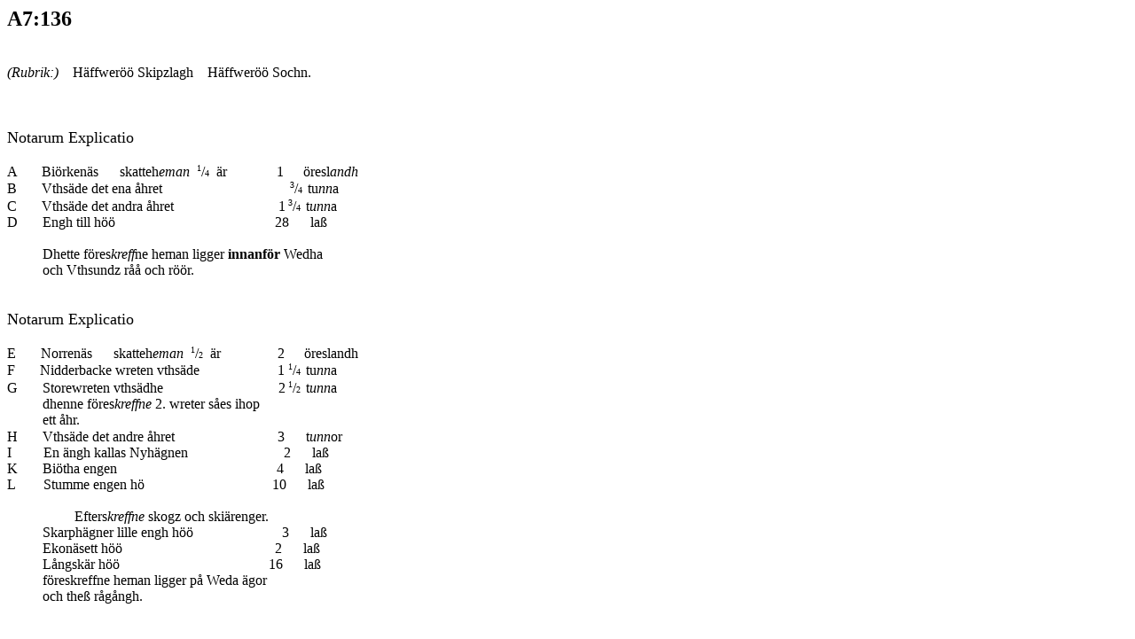

--- FILE ---
content_type: text/html
request_url: https://filer.riksarkivet.se/geometriska/A7/A7_136.html
body_size: 7121
content:
<!DOCTYPE html PUBLIC "-//W3C//DTD HTML 4.01 Transitional//EN">
<html>
<head>
  <meta content="text/html; charset=ISO-8859-1"
 http-equiv="content-type">
  <title></title>
</head>
<body>
<h2>A7:136</h2>
<br>
<span style="font-style: italic;">(Rubrik:)</span>&nbsp;&nbsp;&nbsp;<span
 style="font-style: italic;"> </span>H&auml;ffwer&ouml;&ouml;
Skipzlagh&nbsp;&nbsp;&nbsp; H&auml;ffwer&ouml;&ouml; Sochn.&nbsp;
&nbsp; &nbsp; &nbsp;
<span style="font-style: italic;">&nbsp;&nbsp;&nbsp;
&nbsp;&nbsp;&nbsp; &nbsp;&nbsp;&nbsp;&nbsp;&nbsp; </span><br>
<br>
<br>
<br>
<font size="+1">Notarum Explicatio</font>
<br>
&nbsp;&nbsp;&nbsp; <br>
A&nbsp;&nbsp;&nbsp;&nbsp;&nbsp;&nbsp; Bi&ouml;rken&auml;s &nbsp;
&nbsp;&nbsp;
skatteh<span style="font-style: italic;">eman&nbsp; </span><sup><font
 size="-2">1</font></sup>/<font size="-2">4</font>&nbsp; &auml;r
&nbsp;&nbsp; &nbsp;&nbsp; &nbsp;&nbsp; &nbsp;&nbsp;&nbsp; 1<sup><font
 size="-2"> &nbsp;</font></sup>&nbsp;&nbsp;&nbsp;
&ouml;resl<span style="font-style: italic;">andh&nbsp; &nbsp;
</span>&nbsp;&nbsp; &nbsp;&nbsp; &nbsp;&nbsp; &nbsp;&nbsp;
&nbsp;&nbsp;&nbsp; <span style="font-style: italic;"></span><span
 style="font-style: italic;"></span><br>
B&nbsp;&nbsp; &nbsp;&nbsp;&nbsp; Vths&auml;de det ena &aring;hret
&nbsp;&nbsp; &nbsp;&nbsp;
&nbsp;&nbsp;&nbsp; &nbsp;&nbsp;&nbsp; &nbsp; &nbsp;&nbsp;&nbsp;
&nbsp;&nbsp;&nbsp; &nbsp;&nbsp;&nbsp; &nbsp;&nbsp;&nbsp;&nbsp; &nbsp; <sup><font
 size="-2">3</font></sup>/<font size="-2">4</font><sup><font size="-2">&nbsp;
</font></sup>tu<span style="font-style: italic;">nn</span>a<br>
C&nbsp;&nbsp; &nbsp;&nbsp;&nbsp; Vths&auml;de det andra
&aring;hret&nbsp;
&nbsp;<sup><font size="-2">&nbsp; </font></sup>&nbsp;&nbsp;&nbsp;
&nbsp;&nbsp;&nbsp;
&nbsp;&nbsp;&nbsp; &nbsp;&nbsp;&nbsp; &nbsp;&nbsp;&nbsp;
&nbsp;&nbsp;&nbsp;&nbsp; 1<sup><font size="-2"> </font></sup><sup><font
 size="-2">3</font></sup>/<font size="-2">4</font><sup><font size="-2">&nbsp;
</font></sup>t<span style="font-style: italic;">unn</span>a<span
 style="font-style: italic;"></span><br>
<span style="font-style: italic;"></span>D&nbsp;&nbsp;&nbsp;&nbsp;&nbsp;&nbsp;
Engh till h&ouml;&ouml; &nbsp;&nbsp;&nbsp;
&nbsp;&nbsp;
&nbsp;&nbsp;&nbsp;
&nbsp;&nbsp;&nbsp; &nbsp;&nbsp;
&nbsp;&nbsp;&nbsp;&nbsp;&nbsp;&nbsp;&nbsp;&nbsp;&nbsp;&nbsp;&nbsp;&nbsp;&nbsp;&nbsp;&nbsp;&nbsp;&nbsp;&nbsp;&nbsp;&nbsp;&nbsp;&nbsp;&nbsp;&nbsp;&nbsp;
28&nbsp;
&nbsp;&nbsp;&nbsp; la&szlig;<br>
&nbsp;&nbsp;&nbsp;&nbsp; &nbsp;&nbsp;&nbsp;&nbsp; <br>
&nbsp;&nbsp;&nbsp; &nbsp;&nbsp; &nbsp;&nbsp; Dhette f&ouml;res<span
 style="font-style: italic;">kreff</span>ne heman ligger<span
 style="font-weight: bold;"> innanf&ouml;r</span> Wedha<br>
&nbsp;&nbsp;&nbsp; &nbsp;&nbsp; &nbsp;&nbsp; och Vthsundz
r&aring;&aring; och r&ouml;&ouml;r.<br>
&nbsp;&nbsp;&nbsp; &nbsp;&nbsp; &nbsp;&nbsp;&nbsp; <br>
<br>
<font size="+1">Notarum Explicatio</font>
<br>
&nbsp;&nbsp;&nbsp; <br>
E&nbsp;&nbsp;&nbsp;&nbsp;&nbsp;&nbsp; Norren&auml;s &nbsp;
&nbsp;&nbsp;
skatteh<span style="font-style: italic;">eman&nbsp; </span><sup><font
 size="-2">1</font></sup>/<font size="-2">2</font>&nbsp; &auml;r
&nbsp;&nbsp; &nbsp;&nbsp; &nbsp;&nbsp; &nbsp;&nbsp;&nbsp;&nbsp;&nbsp; 2<sup><font
 size="-2"> &nbsp;</font></sup>&nbsp;&nbsp;&nbsp;
&ouml;reslandh&nbsp; &nbsp;
&nbsp;&nbsp; &nbsp;&nbsp; &nbsp;&nbsp; &nbsp;&nbsp; &nbsp;&nbsp;&nbsp; <span
 style="font-style: italic;"></span><span style="font-style: italic;"></span><br>
F&nbsp;&nbsp; &nbsp;&nbsp;&nbsp; Nidderbacke wreten vths&auml;de &nbsp;
&nbsp;&nbsp; &nbsp;&nbsp;
&nbsp;&nbsp;&nbsp; &nbsp;&nbsp;&nbsp; &nbsp; &nbsp;&nbsp; 1 <sup><font
 size="-2">1</font></sup>/<font size="-2">4</font><sup><font size="-2">&nbsp;
</font></sup>tu<span style="font-style: italic;">nn</span>a<br>
G&nbsp;&nbsp; &nbsp;&nbsp;&nbsp; Storewreten vths&auml;dhe &nbsp;&nbsp;
&nbsp;<sup><font size="-2">&nbsp; </font></sup>&nbsp;&nbsp;&nbsp;
&nbsp;&nbsp;&nbsp;
&nbsp;&nbsp;&nbsp; &nbsp;&nbsp;&nbsp; &nbsp;&nbsp;&nbsp;
&nbsp;&nbsp;&nbsp;&nbsp;&nbsp; 2<sup><font size="-2"> </font></sup><sup><font
 size="-2">1</font></sup>/<font size="-2">2</font><sup><font size="-2">&nbsp;
</font></sup>t<span style="font-style: italic;">unn</span>a<br>
&nbsp;&nbsp;&nbsp; &nbsp;&nbsp; &nbsp;&nbsp; dhenne f&ouml;res<span
 style="font-style: italic;">kreffne</span> 2. wreter s&aring;es ihop<br>
&nbsp;&nbsp;&nbsp; &nbsp;&nbsp; &nbsp;&nbsp; ett &aring;hr.<span
 style="font-style: italic;"></span><br>
<span style="font-style: italic;"></span>H
&nbsp;&nbsp;&nbsp;&nbsp;&nbsp;
Vths&auml;de det andre &aring;hret&nbsp;&nbsp; &nbsp;&nbsp;
&nbsp;&nbsp; &nbsp;&nbsp; &nbsp;&nbsp; &nbsp;&nbsp; &nbsp;&nbsp;
&nbsp;&nbsp; &nbsp;&nbsp; &nbsp; 3<sup><font size="-2"> </font></sup><font
 size="-2"></font><sup><font size="-2">&nbsp;&nbsp;&nbsp;&nbsp;&nbsp;&nbsp;
</font></sup>t<span style="font-style: italic;">unn</span>or<br>
I&nbsp;&nbsp;&nbsp; &nbsp;&nbsp;&nbsp;&nbsp; En &auml;ngh kallas
Nyh&auml;gnen &nbsp; &nbsp;&nbsp;&nbsp;
&nbsp;&nbsp;
&nbsp;&nbsp;&nbsp;
&nbsp;&nbsp;&nbsp; &nbsp;&nbsp; &nbsp;&nbsp;&nbsp;&nbsp;&nbsp; 2 &nbsp;
&nbsp;&nbsp; la&szlig;<br>
K&nbsp;&nbsp; &nbsp;&nbsp;&nbsp; Bi&ouml;tha engen&nbsp;&nbsp;
&nbsp;&nbsp; &nbsp;&nbsp; &nbsp;&nbsp; &nbsp;&nbsp; &nbsp;&nbsp;
&nbsp;&nbsp; &nbsp;&nbsp; &nbsp;&nbsp; &nbsp;&nbsp; &nbsp;&nbsp;
&nbsp;&nbsp; &nbsp;&nbsp; &nbsp;&nbsp; &nbsp;&nbsp; 4 &nbsp;
&nbsp;&nbsp; la&szlig;<br>
L&nbsp;&nbsp; &nbsp;&nbsp;&nbsp;&nbsp; Stumme engen h&ouml;&nbsp;&nbsp;
&nbsp;&nbsp; &nbsp;&nbsp; &nbsp;&nbsp; &nbsp;&nbsp; &nbsp;&nbsp;
&nbsp;&nbsp; &nbsp;&nbsp; &nbsp;&nbsp; &nbsp;&nbsp; &nbsp;&nbsp;
&nbsp;&nbsp; 10 &nbsp;
&nbsp;&nbsp; la&szlig;<br>
<br>
&nbsp;&nbsp;&nbsp; &nbsp;&nbsp; &nbsp;&nbsp; &nbsp;&nbsp; &nbsp;&nbsp;
&nbsp;&nbsp; Efters<span style="font-style: italic;">kreffne</span>
skogz och ski&auml;renger.<br>
&nbsp;&nbsp;&nbsp; &nbsp;&nbsp; &nbsp;&nbsp; Skarph&auml;gner lille
engh h&ouml;&ouml;&nbsp;&nbsp; &nbsp;&nbsp; &nbsp;&nbsp; &nbsp;&nbsp;
&nbsp;&nbsp; &nbsp;&nbsp; &nbsp;&nbsp; &nbsp;&nbsp;&nbsp; 3 &nbsp;
&nbsp;&nbsp; la&szlig;<br>
&nbsp;&nbsp;&nbsp; &nbsp;&nbsp; &nbsp;&nbsp; Ekon&auml;sett
h&ouml;&ouml;&nbsp;&nbsp; &nbsp;&nbsp; &nbsp;&nbsp; &nbsp;&nbsp;
&nbsp;&nbsp; &nbsp;&nbsp; &nbsp;&nbsp; &nbsp;&nbsp;&nbsp;
&nbsp;&nbsp;&nbsp; &nbsp;&nbsp;&nbsp; &nbsp;&nbsp;&nbsp;
&nbsp;&nbsp;&nbsp;&nbsp;&nbsp; 2 &nbsp;
&nbsp;&nbsp; la&szlig;<br>
&nbsp;&nbsp;&nbsp; &nbsp;&nbsp; &nbsp;&nbsp; L&aring;ngsk&auml;r
h&ouml;&ouml;&nbsp;&nbsp; &nbsp;&nbsp; &nbsp;&nbsp; &nbsp;&nbsp;
&nbsp;&nbsp; &nbsp;&nbsp; &nbsp;&nbsp; &nbsp;&nbsp; &nbsp;&nbsp;&nbsp;
&nbsp;&nbsp;&nbsp; &nbsp;&nbsp;&nbsp; &nbsp;&nbsp;&nbsp;&nbsp;&nbsp; 16
&nbsp;
&nbsp;&nbsp; la&szlig;<br>
&nbsp;&nbsp;&nbsp; &nbsp;&nbsp; &nbsp;&nbsp; f&ouml;reskreffne heman
ligger p&aring; Weda &auml;gor<br>
&nbsp;&nbsp;&nbsp; &nbsp;&nbsp; &nbsp;&nbsp; och the&szlig;
r&aring;g&aring;ngh.<br>
&nbsp;
<br>
<br>
<br>
<span style="font-style: italic;">(Karttext:) </span><br>
<span style="font-style: italic;"></span><span
 style="font-style: italic;"> </span><br>
<br>
1641 af Sven M&aring;nsson<br>
<span style="font-style: italic;">
</span>
</body>
</html>
